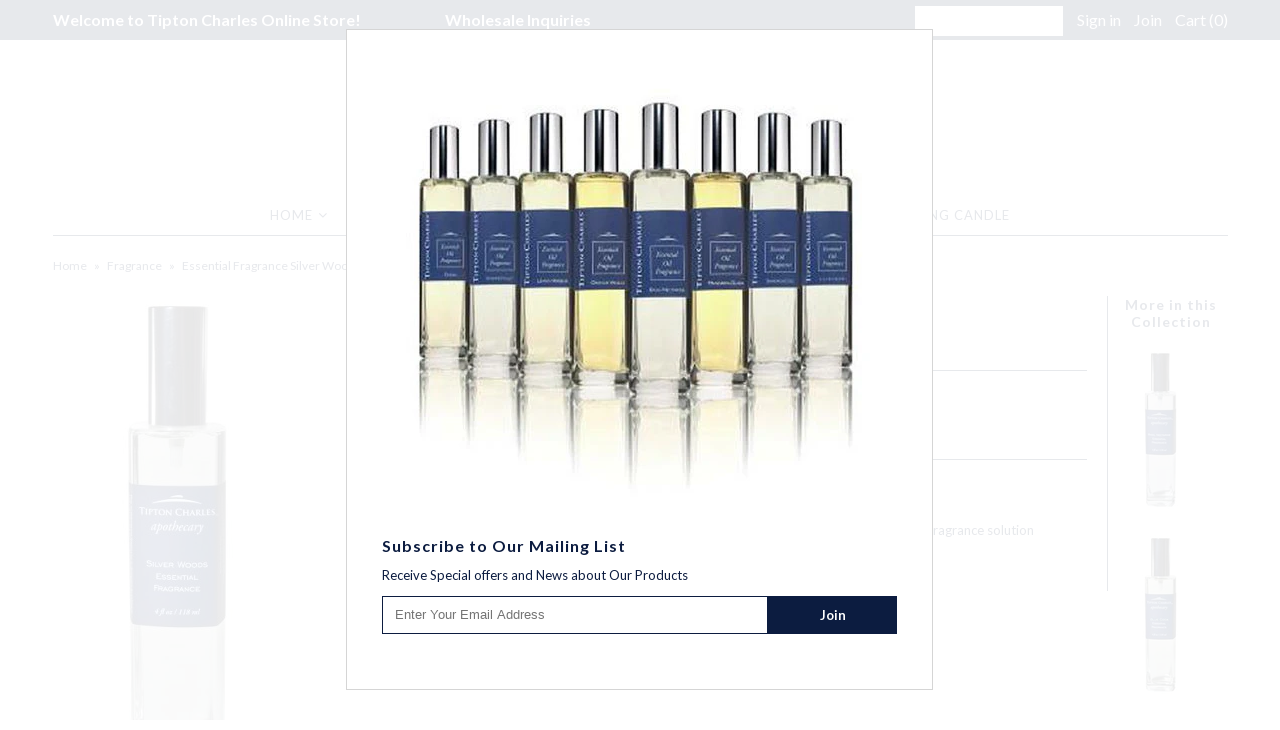

--- FILE ---
content_type: text/html; charset=utf-8
request_url: https://tiptoncharles.com/products/essential-fragrance-silver-woods
body_size: 14751
content:
<!DOCTYPE html>
<!--[if lt IE 7 ]><html class="ie ie6" lang="en"> <![endif]-->
<!--[if IE 7 ]><html class="ie ie7" lang="en"> <![endif]-->
<!--[if IE 8 ]><html class="ie ie8" lang="en"> <![endif]-->
<!--[if (gte IE 9)|!(IE)]><!--><html lang="en"> <!--<![endif]-->
<head>
  <meta charset="utf-8" />
  
    

  
  

  
  
  <link href='//fonts.googleapis.com/css?family=Lato:300,400,700' rel='stylesheet' type='text/css'>
    

  
     

  
     

  
    

  
       

  
    

  
  

  
  

  
      

  
   

  
     

  
   
  <!-- Meta
================================================== -->
  <title>
    Essential Fragrance Silver Woods &ndash; Tipton Charles LLC
  </title>
  
  <meta name="description" content="Scent your world: body, kitchen, bath, linens, pillows. Your total fragrance solution" />
  
  <link rel="canonical" href="https://tiptoncharles.com/products/essential-fragrance-silver-woods" />
  

<meta property="og:type" content="product">
<meta property="og:title" content="Essential Fragrance Silver Woods">
<meta property="og:url" content="https://tiptoncharles.com/products/essential-fragrance-silver-woods">
<meta property="og:description" content="Scent your world: body, kitchen, bath, linens, pillows. Your total fragrance solution">

<meta property="og:image" content="http://tiptoncharles.com/cdn/shop/products/silver-woods-essential-fragrance-4oz_grande.jpg?v=1487908182">
<meta property="og:image:secure_url" content="https://tiptoncharles.com/cdn/shop/products/silver-woods-essential-fragrance-4oz_grande.jpg?v=1487908182">

<meta property="og:price:amount" content="35.00">
<meta property="og:price:currency" content="USD">

<meta property="og:site_name" content="Tipton Charles LLC">



<meta name="twitter:card" content="summary">


<meta name="twitter:site" content="@@tiptoncharles">


<meta name="twitter:title" content="Essential Fragrance Silver Woods">
<meta name="twitter:description" content="Scent your world: body, kitchen, bath, linens, pillows. Your total fragrance solution">
<meta name="twitter:image" content="https://tiptoncharles.com/cdn/shop/products/silver-woods-essential-fragrance-4oz_large.jpg?v=1487908182">
<meta name="twitter:image:width" content="480">
<meta name="twitter:image:height" content="480">

  <!-- CSS
================================================== -->
  <link href="//tiptoncharles.com/cdn/shop/t/3/assets/stylesheet.css?v=81055037928004750681674769752" rel="stylesheet" type="text/css" media="all" />
  <!-- JS
================================================== -->
  <script type="text/javascript" src="//ajax.googleapis.com/ajax/libs/jquery/2.2.4/jquery.min.js"></script>
  <script src="//tiptoncharles.com/cdn/shop/t/3/assets/theme.js?v=64855962825843899931488018510" type="text/javascript"></script>
  <script src="//tiptoncharles.com/cdn/shopifycloud/storefront/assets/themes_support/option_selection-b017cd28.js" type="text/javascript"></script>
  

  <meta name="viewport" content="width=device-width, initial-scale=1, maximum-scale=1">
  <!-- Favicons
================================================== -->
  
  <link rel="shortcut icon" href="//tiptoncharles.com/cdn/shop/files/TC_favco_32x32.jpg?v=1613576207" type="image/png" />
  
  
  <script>window.performance && window.performance.mark && window.performance.mark('shopify.content_for_header.start');</script><meta id="shopify-digital-wallet" name="shopify-digital-wallet" content="/18026929/digital_wallets/dialog">
<meta name="shopify-checkout-api-token" content="ab30a54b20dea2ffaa87f9e203d9339a">
<meta id="in-context-paypal-metadata" data-shop-id="18026929" data-venmo-supported="false" data-environment="production" data-locale="en_US" data-paypal-v4="true" data-currency="USD">
<link rel="alternate" type="application/json+oembed" href="https://tiptoncharles.com/products/essential-fragrance-silver-woods.oembed">
<script async="async" src="/checkouts/internal/preloads.js?locale=en-US"></script>
<link rel="preconnect" href="https://shop.app" crossorigin="anonymous">
<script async="async" src="https://shop.app/checkouts/internal/preloads.js?locale=en-US&shop_id=18026929" crossorigin="anonymous"></script>
<script id="apple-pay-shop-capabilities" type="application/json">{"shopId":18026929,"countryCode":"US","currencyCode":"USD","merchantCapabilities":["supports3DS"],"merchantId":"gid:\/\/shopify\/Shop\/18026929","merchantName":"Tipton Charles LLC","requiredBillingContactFields":["postalAddress","email","phone"],"requiredShippingContactFields":["postalAddress","email","phone"],"shippingType":"shipping","supportedNetworks":["visa","masterCard","amex","discover","elo","jcb"],"total":{"type":"pending","label":"Tipton Charles LLC","amount":"1.00"},"shopifyPaymentsEnabled":true,"supportsSubscriptions":true}</script>
<script id="shopify-features" type="application/json">{"accessToken":"ab30a54b20dea2ffaa87f9e203d9339a","betas":["rich-media-storefront-analytics"],"domain":"tiptoncharles.com","predictiveSearch":true,"shopId":18026929,"locale":"en"}</script>
<script>var Shopify = Shopify || {};
Shopify.shop = "tipton-charles.myshopify.com";
Shopify.locale = "en";
Shopify.currency = {"active":"USD","rate":"1.0"};
Shopify.country = "US";
Shopify.theme = {"name":"Tipton Charles by YB","id":169350730,"schema_name":"Mr Parker","schema_version":"5.1","theme_store_id":567,"role":"main"};
Shopify.theme.handle = "null";
Shopify.theme.style = {"id":null,"handle":null};
Shopify.cdnHost = "tiptoncharles.com/cdn";
Shopify.routes = Shopify.routes || {};
Shopify.routes.root = "/";</script>
<script type="module">!function(o){(o.Shopify=o.Shopify||{}).modules=!0}(window);</script>
<script>!function(o){function n(){var o=[];function n(){o.push(Array.prototype.slice.apply(arguments))}return n.q=o,n}var t=o.Shopify=o.Shopify||{};t.loadFeatures=n(),t.autoloadFeatures=n()}(window);</script>
<script>
  window.ShopifyPay = window.ShopifyPay || {};
  window.ShopifyPay.apiHost = "shop.app\/pay";
  window.ShopifyPay.redirectState = null;
</script>
<script id="shop-js-analytics" type="application/json">{"pageType":"product"}</script>
<script defer="defer" async type="module" src="//tiptoncharles.com/cdn/shopifycloud/shop-js/modules/v2/client.init-shop-cart-sync_BT-GjEfc.en.esm.js"></script>
<script defer="defer" async type="module" src="//tiptoncharles.com/cdn/shopifycloud/shop-js/modules/v2/chunk.common_D58fp_Oc.esm.js"></script>
<script defer="defer" async type="module" src="//tiptoncharles.com/cdn/shopifycloud/shop-js/modules/v2/chunk.modal_xMitdFEc.esm.js"></script>
<script type="module">
  await import("//tiptoncharles.com/cdn/shopifycloud/shop-js/modules/v2/client.init-shop-cart-sync_BT-GjEfc.en.esm.js");
await import("//tiptoncharles.com/cdn/shopifycloud/shop-js/modules/v2/chunk.common_D58fp_Oc.esm.js");
await import("//tiptoncharles.com/cdn/shopifycloud/shop-js/modules/v2/chunk.modal_xMitdFEc.esm.js");

  window.Shopify.SignInWithShop?.initShopCartSync?.({"fedCMEnabled":true,"windoidEnabled":true});

</script>
<script>
  window.Shopify = window.Shopify || {};
  if (!window.Shopify.featureAssets) window.Shopify.featureAssets = {};
  window.Shopify.featureAssets['shop-js'] = {"shop-cart-sync":["modules/v2/client.shop-cart-sync_DZOKe7Ll.en.esm.js","modules/v2/chunk.common_D58fp_Oc.esm.js","modules/v2/chunk.modal_xMitdFEc.esm.js"],"init-fed-cm":["modules/v2/client.init-fed-cm_B6oLuCjv.en.esm.js","modules/v2/chunk.common_D58fp_Oc.esm.js","modules/v2/chunk.modal_xMitdFEc.esm.js"],"shop-cash-offers":["modules/v2/client.shop-cash-offers_D2sdYoxE.en.esm.js","modules/v2/chunk.common_D58fp_Oc.esm.js","modules/v2/chunk.modal_xMitdFEc.esm.js"],"shop-login-button":["modules/v2/client.shop-login-button_QeVjl5Y3.en.esm.js","modules/v2/chunk.common_D58fp_Oc.esm.js","modules/v2/chunk.modal_xMitdFEc.esm.js"],"pay-button":["modules/v2/client.pay-button_DXTOsIq6.en.esm.js","modules/v2/chunk.common_D58fp_Oc.esm.js","modules/v2/chunk.modal_xMitdFEc.esm.js"],"shop-button":["modules/v2/client.shop-button_DQZHx9pm.en.esm.js","modules/v2/chunk.common_D58fp_Oc.esm.js","modules/v2/chunk.modal_xMitdFEc.esm.js"],"avatar":["modules/v2/client.avatar_BTnouDA3.en.esm.js"],"init-windoid":["modules/v2/client.init-windoid_CR1B-cfM.en.esm.js","modules/v2/chunk.common_D58fp_Oc.esm.js","modules/v2/chunk.modal_xMitdFEc.esm.js"],"init-shop-for-new-customer-accounts":["modules/v2/client.init-shop-for-new-customer-accounts_C_vY_xzh.en.esm.js","modules/v2/client.shop-login-button_QeVjl5Y3.en.esm.js","modules/v2/chunk.common_D58fp_Oc.esm.js","modules/v2/chunk.modal_xMitdFEc.esm.js"],"init-shop-email-lookup-coordinator":["modules/v2/client.init-shop-email-lookup-coordinator_BI7n9ZSv.en.esm.js","modules/v2/chunk.common_D58fp_Oc.esm.js","modules/v2/chunk.modal_xMitdFEc.esm.js"],"init-shop-cart-sync":["modules/v2/client.init-shop-cart-sync_BT-GjEfc.en.esm.js","modules/v2/chunk.common_D58fp_Oc.esm.js","modules/v2/chunk.modal_xMitdFEc.esm.js"],"shop-toast-manager":["modules/v2/client.shop-toast-manager_DiYdP3xc.en.esm.js","modules/v2/chunk.common_D58fp_Oc.esm.js","modules/v2/chunk.modal_xMitdFEc.esm.js"],"init-customer-accounts":["modules/v2/client.init-customer-accounts_D9ZNqS-Q.en.esm.js","modules/v2/client.shop-login-button_QeVjl5Y3.en.esm.js","modules/v2/chunk.common_D58fp_Oc.esm.js","modules/v2/chunk.modal_xMitdFEc.esm.js"],"init-customer-accounts-sign-up":["modules/v2/client.init-customer-accounts-sign-up_iGw4briv.en.esm.js","modules/v2/client.shop-login-button_QeVjl5Y3.en.esm.js","modules/v2/chunk.common_D58fp_Oc.esm.js","modules/v2/chunk.modal_xMitdFEc.esm.js"],"shop-follow-button":["modules/v2/client.shop-follow-button_CqMgW2wH.en.esm.js","modules/v2/chunk.common_D58fp_Oc.esm.js","modules/v2/chunk.modal_xMitdFEc.esm.js"],"checkout-modal":["modules/v2/client.checkout-modal_xHeaAweL.en.esm.js","modules/v2/chunk.common_D58fp_Oc.esm.js","modules/v2/chunk.modal_xMitdFEc.esm.js"],"shop-login":["modules/v2/client.shop-login_D91U-Q7h.en.esm.js","modules/v2/chunk.common_D58fp_Oc.esm.js","modules/v2/chunk.modal_xMitdFEc.esm.js"],"lead-capture":["modules/v2/client.lead-capture_BJmE1dJe.en.esm.js","modules/v2/chunk.common_D58fp_Oc.esm.js","modules/v2/chunk.modal_xMitdFEc.esm.js"],"payment-terms":["modules/v2/client.payment-terms_Ci9AEqFq.en.esm.js","modules/v2/chunk.common_D58fp_Oc.esm.js","modules/v2/chunk.modal_xMitdFEc.esm.js"]};
</script>
<script>(function() {
  var isLoaded = false;
  function asyncLoad() {
    if (isLoaded) return;
    isLoaded = true;
    var urls = ["https:\/\/chimpstatic.com\/mcjs-connected\/js\/users\/25ba4dcdb906481c516cd7d0e\/c49f49c17c1d293fcb121e4cb.js?shop=tipton-charles.myshopify.com"];
    for (var i = 0; i < urls.length; i++) {
      var s = document.createElement('script');
      s.type = 'text/javascript';
      s.async = true;
      s.src = urls[i];
      var x = document.getElementsByTagName('script')[0];
      x.parentNode.insertBefore(s, x);
    }
  };
  if(window.attachEvent) {
    window.attachEvent('onload', asyncLoad);
  } else {
    window.addEventListener('load', asyncLoad, false);
  }
})();</script>
<script id="__st">var __st={"a":18026929,"offset":-18000,"reqid":"7b1161b2-5512-472e-977d-36759341fe16-1769108527","pageurl":"tiptoncharles.com\/products\/essential-fragrance-silver-woods","u":"db76eede1cb9","p":"product","rtyp":"product","rid":10172068234};</script>
<script>window.ShopifyPaypalV4VisibilityTracking = true;</script>
<script id="captcha-bootstrap">!function(){'use strict';const t='contact',e='account',n='new_comment',o=[[t,t],['blogs',n],['comments',n],[t,'customer']],c=[[e,'customer_login'],[e,'guest_login'],[e,'recover_customer_password'],[e,'create_customer']],r=t=>t.map((([t,e])=>`form[action*='/${t}']:not([data-nocaptcha='true']) input[name='form_type'][value='${e}']`)).join(','),a=t=>()=>t?[...document.querySelectorAll(t)].map((t=>t.form)):[];function s(){const t=[...o],e=r(t);return a(e)}const i='password',u='form_key',d=['recaptcha-v3-token','g-recaptcha-response','h-captcha-response',i],f=()=>{try{return window.sessionStorage}catch{return}},m='__shopify_v',_=t=>t.elements[u];function p(t,e,n=!1){try{const o=window.sessionStorage,c=JSON.parse(o.getItem(e)),{data:r}=function(t){const{data:e,action:n}=t;return t[m]||n?{data:e,action:n}:{data:t,action:n}}(c);for(const[e,n]of Object.entries(r))t.elements[e]&&(t.elements[e].value=n);n&&o.removeItem(e)}catch(o){console.error('form repopulation failed',{error:o})}}const l='form_type',E='cptcha';function T(t){t.dataset[E]=!0}const w=window,h=w.document,L='Shopify',v='ce_forms',y='captcha';let A=!1;((t,e)=>{const n=(g='f06e6c50-85a8-45c8-87d0-21a2b65856fe',I='https://cdn.shopify.com/shopifycloud/storefront-forms-hcaptcha/ce_storefront_forms_captcha_hcaptcha.v1.5.2.iife.js',D={infoText:'Protected by hCaptcha',privacyText:'Privacy',termsText:'Terms'},(t,e,n)=>{const o=w[L][v],c=o.bindForm;if(c)return c(t,g,e,D).then(n);var r;o.q.push([[t,g,e,D],n]),r=I,A||(h.body.append(Object.assign(h.createElement('script'),{id:'captcha-provider',async:!0,src:r})),A=!0)});var g,I,D;w[L]=w[L]||{},w[L][v]=w[L][v]||{},w[L][v].q=[],w[L][y]=w[L][y]||{},w[L][y].protect=function(t,e){n(t,void 0,e),T(t)},Object.freeze(w[L][y]),function(t,e,n,w,h,L){const[v,y,A,g]=function(t,e,n){const i=e?o:[],u=t?c:[],d=[...i,...u],f=r(d),m=r(i),_=r(d.filter((([t,e])=>n.includes(e))));return[a(f),a(m),a(_),s()]}(w,h,L),I=t=>{const e=t.target;return e instanceof HTMLFormElement?e:e&&e.form},D=t=>v().includes(t);t.addEventListener('submit',(t=>{const e=I(t);if(!e)return;const n=D(e)&&!e.dataset.hcaptchaBound&&!e.dataset.recaptchaBound,o=_(e),c=g().includes(e)&&(!o||!o.value);(n||c)&&t.preventDefault(),c&&!n&&(function(t){try{if(!f())return;!function(t){const e=f();if(!e)return;const n=_(t);if(!n)return;const o=n.value;o&&e.removeItem(o)}(t);const e=Array.from(Array(32),(()=>Math.random().toString(36)[2])).join('');!function(t,e){_(t)||t.append(Object.assign(document.createElement('input'),{type:'hidden',name:u})),t.elements[u].value=e}(t,e),function(t,e){const n=f();if(!n)return;const o=[...t.querySelectorAll(`input[type='${i}']`)].map((({name:t})=>t)),c=[...d,...o],r={};for(const[a,s]of new FormData(t).entries())c.includes(a)||(r[a]=s);n.setItem(e,JSON.stringify({[m]:1,action:t.action,data:r}))}(t,e)}catch(e){console.error('failed to persist form',e)}}(e),e.submit())}));const S=(t,e)=>{t&&!t.dataset[E]&&(n(t,e.some((e=>e===t))),T(t))};for(const o of['focusin','change'])t.addEventListener(o,(t=>{const e=I(t);D(e)&&S(e,y())}));const B=e.get('form_key'),M=e.get(l),P=B&&M;t.addEventListener('DOMContentLoaded',(()=>{const t=y();if(P)for(const e of t)e.elements[l].value===M&&p(e,B);[...new Set([...A(),...v().filter((t=>'true'===t.dataset.shopifyCaptcha))])].forEach((e=>S(e,t)))}))}(h,new URLSearchParams(w.location.search),n,t,e,['guest_login'])})(!0,!0)}();</script>
<script integrity="sha256-4kQ18oKyAcykRKYeNunJcIwy7WH5gtpwJnB7kiuLZ1E=" data-source-attribution="shopify.loadfeatures" defer="defer" src="//tiptoncharles.com/cdn/shopifycloud/storefront/assets/storefront/load_feature-a0a9edcb.js" crossorigin="anonymous"></script>
<script crossorigin="anonymous" defer="defer" src="//tiptoncharles.com/cdn/shopifycloud/storefront/assets/shopify_pay/storefront-65b4c6d7.js?v=20250812"></script>
<script data-source-attribution="shopify.dynamic_checkout.dynamic.init">var Shopify=Shopify||{};Shopify.PaymentButton=Shopify.PaymentButton||{isStorefrontPortableWallets:!0,init:function(){window.Shopify.PaymentButton.init=function(){};var t=document.createElement("script");t.src="https://tiptoncharles.com/cdn/shopifycloud/portable-wallets/latest/portable-wallets.en.js",t.type="module",document.head.appendChild(t)}};
</script>
<script data-source-attribution="shopify.dynamic_checkout.buyer_consent">
  function portableWalletsHideBuyerConsent(e){var t=document.getElementById("shopify-buyer-consent"),n=document.getElementById("shopify-subscription-policy-button");t&&n&&(t.classList.add("hidden"),t.setAttribute("aria-hidden","true"),n.removeEventListener("click",e))}function portableWalletsShowBuyerConsent(e){var t=document.getElementById("shopify-buyer-consent"),n=document.getElementById("shopify-subscription-policy-button");t&&n&&(t.classList.remove("hidden"),t.removeAttribute("aria-hidden"),n.addEventListener("click",e))}window.Shopify?.PaymentButton&&(window.Shopify.PaymentButton.hideBuyerConsent=portableWalletsHideBuyerConsent,window.Shopify.PaymentButton.showBuyerConsent=portableWalletsShowBuyerConsent);
</script>
<script data-source-attribution="shopify.dynamic_checkout.cart.bootstrap">document.addEventListener("DOMContentLoaded",(function(){function t(){return document.querySelector("shopify-accelerated-checkout-cart, shopify-accelerated-checkout")}if(t())Shopify.PaymentButton.init();else{new MutationObserver((function(e,n){t()&&(Shopify.PaymentButton.init(),n.disconnect())})).observe(document.body,{childList:!0,subtree:!0})}}));
</script>
<link id="shopify-accelerated-checkout-styles" rel="stylesheet" media="screen" href="https://tiptoncharles.com/cdn/shopifycloud/portable-wallets/latest/accelerated-checkout-backwards-compat.css" crossorigin="anonymous">
<style id="shopify-accelerated-checkout-cart">
        #shopify-buyer-consent {
  margin-top: 1em;
  display: inline-block;
  width: 100%;
}

#shopify-buyer-consent.hidden {
  display: none;
}

#shopify-subscription-policy-button {
  background: none;
  border: none;
  padding: 0;
  text-decoration: underline;
  font-size: inherit;
  cursor: pointer;
}

#shopify-subscription-policy-button::before {
  box-shadow: none;
}

      </style>

<script>window.performance && window.performance.mark && window.performance.mark('shopify.content_for_header.end');</script>
  
  <script type="text/javascript">
    $(window).load(function() {  
      $('.collection-image').matchHeight();
    });
  </script>
  
<link href="https://monorail-edge.shopifysvc.com" rel="dns-prefetch">
<script>(function(){if ("sendBeacon" in navigator && "performance" in window) {try {var session_token_from_headers = performance.getEntriesByType('navigation')[0].serverTiming.find(x => x.name == '_s').description;} catch {var session_token_from_headers = undefined;}var session_cookie_matches = document.cookie.match(/_shopify_s=([^;]*)/);var session_token_from_cookie = session_cookie_matches && session_cookie_matches.length === 2 ? session_cookie_matches[1] : "";var session_token = session_token_from_headers || session_token_from_cookie || "";function handle_abandonment_event(e) {var entries = performance.getEntries().filter(function(entry) {return /monorail-edge.shopifysvc.com/.test(entry.name);});if (!window.abandonment_tracked && entries.length === 0) {window.abandonment_tracked = true;var currentMs = Date.now();var navigation_start = performance.timing.navigationStart;var payload = {shop_id: 18026929,url: window.location.href,navigation_start,duration: currentMs - navigation_start,session_token,page_type: "product"};window.navigator.sendBeacon("https://monorail-edge.shopifysvc.com/v1/produce", JSON.stringify({schema_id: "online_store_buyer_site_abandonment/1.1",payload: payload,metadata: {event_created_at_ms: currentMs,event_sent_at_ms: currentMs}}));}}window.addEventListener('pagehide', handle_abandonment_event);}}());</script>
<script id="web-pixels-manager-setup">(function e(e,d,r,n,o){if(void 0===o&&(o={}),!Boolean(null===(a=null===(i=window.Shopify)||void 0===i?void 0:i.analytics)||void 0===a?void 0:a.replayQueue)){var i,a;window.Shopify=window.Shopify||{};var t=window.Shopify;t.analytics=t.analytics||{};var s=t.analytics;s.replayQueue=[],s.publish=function(e,d,r){return s.replayQueue.push([e,d,r]),!0};try{self.performance.mark("wpm:start")}catch(e){}var l=function(){var e={modern:/Edge?\/(1{2}[4-9]|1[2-9]\d|[2-9]\d{2}|\d{4,})\.\d+(\.\d+|)|Firefox\/(1{2}[4-9]|1[2-9]\d|[2-9]\d{2}|\d{4,})\.\d+(\.\d+|)|Chrom(ium|e)\/(9{2}|\d{3,})\.\d+(\.\d+|)|(Maci|X1{2}).+ Version\/(15\.\d+|(1[6-9]|[2-9]\d|\d{3,})\.\d+)([,.]\d+|)( \(\w+\)|)( Mobile\/\w+|) Safari\/|Chrome.+OPR\/(9{2}|\d{3,})\.\d+\.\d+|(CPU[ +]OS|iPhone[ +]OS|CPU[ +]iPhone|CPU IPhone OS|CPU iPad OS)[ +]+(15[._]\d+|(1[6-9]|[2-9]\d|\d{3,})[._]\d+)([._]\d+|)|Android:?[ /-](13[3-9]|1[4-9]\d|[2-9]\d{2}|\d{4,})(\.\d+|)(\.\d+|)|Android.+Firefox\/(13[5-9]|1[4-9]\d|[2-9]\d{2}|\d{4,})\.\d+(\.\d+|)|Android.+Chrom(ium|e)\/(13[3-9]|1[4-9]\d|[2-9]\d{2}|\d{4,})\.\d+(\.\d+|)|SamsungBrowser\/([2-9]\d|\d{3,})\.\d+/,legacy:/Edge?\/(1[6-9]|[2-9]\d|\d{3,})\.\d+(\.\d+|)|Firefox\/(5[4-9]|[6-9]\d|\d{3,})\.\d+(\.\d+|)|Chrom(ium|e)\/(5[1-9]|[6-9]\d|\d{3,})\.\d+(\.\d+|)([\d.]+$|.*Safari\/(?![\d.]+ Edge\/[\d.]+$))|(Maci|X1{2}).+ Version\/(10\.\d+|(1[1-9]|[2-9]\d|\d{3,})\.\d+)([,.]\d+|)( \(\w+\)|)( Mobile\/\w+|) Safari\/|Chrome.+OPR\/(3[89]|[4-9]\d|\d{3,})\.\d+\.\d+|(CPU[ +]OS|iPhone[ +]OS|CPU[ +]iPhone|CPU IPhone OS|CPU iPad OS)[ +]+(10[._]\d+|(1[1-9]|[2-9]\d|\d{3,})[._]\d+)([._]\d+|)|Android:?[ /-](13[3-9]|1[4-9]\d|[2-9]\d{2}|\d{4,})(\.\d+|)(\.\d+|)|Mobile Safari.+OPR\/([89]\d|\d{3,})\.\d+\.\d+|Android.+Firefox\/(13[5-9]|1[4-9]\d|[2-9]\d{2}|\d{4,})\.\d+(\.\d+|)|Android.+Chrom(ium|e)\/(13[3-9]|1[4-9]\d|[2-9]\d{2}|\d{4,})\.\d+(\.\d+|)|Android.+(UC? ?Browser|UCWEB|U3)[ /]?(15\.([5-9]|\d{2,})|(1[6-9]|[2-9]\d|\d{3,})\.\d+)\.\d+|SamsungBrowser\/(5\.\d+|([6-9]|\d{2,})\.\d+)|Android.+MQ{2}Browser\/(14(\.(9|\d{2,})|)|(1[5-9]|[2-9]\d|\d{3,})(\.\d+|))(\.\d+|)|K[Aa][Ii]OS\/(3\.\d+|([4-9]|\d{2,})\.\d+)(\.\d+|)/},d=e.modern,r=e.legacy,n=navigator.userAgent;return n.match(d)?"modern":n.match(r)?"legacy":"unknown"}(),u="modern"===l?"modern":"legacy",c=(null!=n?n:{modern:"",legacy:""})[u],f=function(e){return[e.baseUrl,"/wpm","/b",e.hashVersion,"modern"===e.buildTarget?"m":"l",".js"].join("")}({baseUrl:d,hashVersion:r,buildTarget:u}),m=function(e){var d=e.version,r=e.bundleTarget,n=e.surface,o=e.pageUrl,i=e.monorailEndpoint;return{emit:function(e){var a=e.status,t=e.errorMsg,s=(new Date).getTime(),l=JSON.stringify({metadata:{event_sent_at_ms:s},events:[{schema_id:"web_pixels_manager_load/3.1",payload:{version:d,bundle_target:r,page_url:o,status:a,surface:n,error_msg:t},metadata:{event_created_at_ms:s}}]});if(!i)return console&&console.warn&&console.warn("[Web Pixels Manager] No Monorail endpoint provided, skipping logging."),!1;try{return self.navigator.sendBeacon.bind(self.navigator)(i,l)}catch(e){}var u=new XMLHttpRequest;try{return u.open("POST",i,!0),u.setRequestHeader("Content-Type","text/plain"),u.send(l),!0}catch(e){return console&&console.warn&&console.warn("[Web Pixels Manager] Got an unhandled error while logging to Monorail."),!1}}}}({version:r,bundleTarget:l,surface:e.surface,pageUrl:self.location.href,monorailEndpoint:e.monorailEndpoint});try{o.browserTarget=l,function(e){var d=e.src,r=e.async,n=void 0===r||r,o=e.onload,i=e.onerror,a=e.sri,t=e.scriptDataAttributes,s=void 0===t?{}:t,l=document.createElement("script"),u=document.querySelector("head"),c=document.querySelector("body");if(l.async=n,l.src=d,a&&(l.integrity=a,l.crossOrigin="anonymous"),s)for(var f in s)if(Object.prototype.hasOwnProperty.call(s,f))try{l.dataset[f]=s[f]}catch(e){}if(o&&l.addEventListener("load",o),i&&l.addEventListener("error",i),u)u.appendChild(l);else{if(!c)throw new Error("Did not find a head or body element to append the script");c.appendChild(l)}}({src:f,async:!0,onload:function(){if(!function(){var e,d;return Boolean(null===(d=null===(e=window.Shopify)||void 0===e?void 0:e.analytics)||void 0===d?void 0:d.initialized)}()){var d=window.webPixelsManager.init(e)||void 0;if(d){var r=window.Shopify.analytics;r.replayQueue.forEach((function(e){var r=e[0],n=e[1],o=e[2];d.publishCustomEvent(r,n,o)})),r.replayQueue=[],r.publish=d.publishCustomEvent,r.visitor=d.visitor,r.initialized=!0}}},onerror:function(){return m.emit({status:"failed",errorMsg:"".concat(f," has failed to load")})},sri:function(e){var d=/^sha384-[A-Za-z0-9+/=]+$/;return"string"==typeof e&&d.test(e)}(c)?c:"",scriptDataAttributes:o}),m.emit({status:"loading"})}catch(e){m.emit({status:"failed",errorMsg:(null==e?void 0:e.message)||"Unknown error"})}}})({shopId: 18026929,storefrontBaseUrl: "https://tiptoncharles.com",extensionsBaseUrl: "https://extensions.shopifycdn.com/cdn/shopifycloud/web-pixels-manager",monorailEndpoint: "https://monorail-edge.shopifysvc.com/unstable/produce_batch",surface: "storefront-renderer",enabledBetaFlags: ["2dca8a86"],webPixelsConfigList: [{"id":"56983641","eventPayloadVersion":"v1","runtimeContext":"LAX","scriptVersion":"1","type":"CUSTOM","privacyPurposes":["MARKETING"],"name":"Meta pixel (migrated)"},{"id":"shopify-app-pixel","configuration":"{}","eventPayloadVersion":"v1","runtimeContext":"STRICT","scriptVersion":"0450","apiClientId":"shopify-pixel","type":"APP","privacyPurposes":["ANALYTICS","MARKETING"]},{"id":"shopify-custom-pixel","eventPayloadVersion":"v1","runtimeContext":"LAX","scriptVersion":"0450","apiClientId":"shopify-pixel","type":"CUSTOM","privacyPurposes":["ANALYTICS","MARKETING"]}],isMerchantRequest: false,initData: {"shop":{"name":"Tipton Charles LLC","paymentSettings":{"currencyCode":"USD"},"myshopifyDomain":"tipton-charles.myshopify.com","countryCode":"US","storefrontUrl":"https:\/\/tiptoncharles.com"},"customer":null,"cart":null,"checkout":null,"productVariants":[{"price":{"amount":35.0,"currencyCode":"USD"},"product":{"title":"Essential Fragrance Silver Woods","vendor":"Tipton Charles","id":"10172068234","untranslatedTitle":"Essential Fragrance Silver Woods","url":"\/products\/essential-fragrance-silver-woods","type":"Fragrance"},"id":"38290400650","image":{"src":"\/\/tiptoncharles.com\/cdn\/shop\/products\/silver-woods-essential-fragrance-4oz.jpg?v=1487908182"},"sku":"5001SW","title":"Default Title","untranslatedTitle":"Default Title"}],"purchasingCompany":null},},"https://tiptoncharles.com/cdn","fcfee988w5aeb613cpc8e4bc33m6693e112",{"modern":"","legacy":""},{"shopId":"18026929","storefrontBaseUrl":"https:\/\/tiptoncharles.com","extensionBaseUrl":"https:\/\/extensions.shopifycdn.com\/cdn\/shopifycloud\/web-pixels-manager","surface":"storefront-renderer","enabledBetaFlags":"[\"2dca8a86\"]","isMerchantRequest":"false","hashVersion":"fcfee988w5aeb613cpc8e4bc33m6693e112","publish":"custom","events":"[[\"page_viewed\",{}],[\"product_viewed\",{\"productVariant\":{\"price\":{\"amount\":35.0,\"currencyCode\":\"USD\"},\"product\":{\"title\":\"Essential Fragrance Silver Woods\",\"vendor\":\"Tipton Charles\",\"id\":\"10172068234\",\"untranslatedTitle\":\"Essential Fragrance Silver Woods\",\"url\":\"\/products\/essential-fragrance-silver-woods\",\"type\":\"Fragrance\"},\"id\":\"38290400650\",\"image\":{\"src\":\"\/\/tiptoncharles.com\/cdn\/shop\/products\/silver-woods-essential-fragrance-4oz.jpg?v=1487908182\"},\"sku\":\"5001SW\",\"title\":\"Default Title\",\"untranslatedTitle\":\"Default Title\"}}]]"});</script><script>
  window.ShopifyAnalytics = window.ShopifyAnalytics || {};
  window.ShopifyAnalytics.meta = window.ShopifyAnalytics.meta || {};
  window.ShopifyAnalytics.meta.currency = 'USD';
  var meta = {"product":{"id":10172068234,"gid":"gid:\/\/shopify\/Product\/10172068234","vendor":"Tipton Charles","type":"Fragrance","handle":"essential-fragrance-silver-woods","variants":[{"id":38290400650,"price":3500,"name":"Essential Fragrance Silver Woods","public_title":null,"sku":"5001SW"}],"remote":false},"page":{"pageType":"product","resourceType":"product","resourceId":10172068234,"requestId":"7b1161b2-5512-472e-977d-36759341fe16-1769108527"}};
  for (var attr in meta) {
    window.ShopifyAnalytics.meta[attr] = meta[attr];
  }
</script>
<script class="analytics">
  (function () {
    var customDocumentWrite = function(content) {
      var jquery = null;

      if (window.jQuery) {
        jquery = window.jQuery;
      } else if (window.Checkout && window.Checkout.$) {
        jquery = window.Checkout.$;
      }

      if (jquery) {
        jquery('body').append(content);
      }
    };

    var hasLoggedConversion = function(token) {
      if (token) {
        return document.cookie.indexOf('loggedConversion=' + token) !== -1;
      }
      return false;
    }

    var setCookieIfConversion = function(token) {
      if (token) {
        var twoMonthsFromNow = new Date(Date.now());
        twoMonthsFromNow.setMonth(twoMonthsFromNow.getMonth() + 2);

        document.cookie = 'loggedConversion=' + token + '; expires=' + twoMonthsFromNow;
      }
    }

    var trekkie = window.ShopifyAnalytics.lib = window.trekkie = window.trekkie || [];
    if (trekkie.integrations) {
      return;
    }
    trekkie.methods = [
      'identify',
      'page',
      'ready',
      'track',
      'trackForm',
      'trackLink'
    ];
    trekkie.factory = function(method) {
      return function() {
        var args = Array.prototype.slice.call(arguments);
        args.unshift(method);
        trekkie.push(args);
        return trekkie;
      };
    };
    for (var i = 0; i < trekkie.methods.length; i++) {
      var key = trekkie.methods[i];
      trekkie[key] = trekkie.factory(key);
    }
    trekkie.load = function(config) {
      trekkie.config = config || {};
      trekkie.config.initialDocumentCookie = document.cookie;
      var first = document.getElementsByTagName('script')[0];
      var script = document.createElement('script');
      script.type = 'text/javascript';
      script.onerror = function(e) {
        var scriptFallback = document.createElement('script');
        scriptFallback.type = 'text/javascript';
        scriptFallback.onerror = function(error) {
                var Monorail = {
      produce: function produce(monorailDomain, schemaId, payload) {
        var currentMs = new Date().getTime();
        var event = {
          schema_id: schemaId,
          payload: payload,
          metadata: {
            event_created_at_ms: currentMs,
            event_sent_at_ms: currentMs
          }
        };
        return Monorail.sendRequest("https://" + monorailDomain + "/v1/produce", JSON.stringify(event));
      },
      sendRequest: function sendRequest(endpointUrl, payload) {
        // Try the sendBeacon API
        if (window && window.navigator && typeof window.navigator.sendBeacon === 'function' && typeof window.Blob === 'function' && !Monorail.isIos12()) {
          var blobData = new window.Blob([payload], {
            type: 'text/plain'
          });

          if (window.navigator.sendBeacon(endpointUrl, blobData)) {
            return true;
          } // sendBeacon was not successful

        } // XHR beacon

        var xhr = new XMLHttpRequest();

        try {
          xhr.open('POST', endpointUrl);
          xhr.setRequestHeader('Content-Type', 'text/plain');
          xhr.send(payload);
        } catch (e) {
          console.log(e);
        }

        return false;
      },
      isIos12: function isIos12() {
        return window.navigator.userAgent.lastIndexOf('iPhone; CPU iPhone OS 12_') !== -1 || window.navigator.userAgent.lastIndexOf('iPad; CPU OS 12_') !== -1;
      }
    };
    Monorail.produce('monorail-edge.shopifysvc.com',
      'trekkie_storefront_load_errors/1.1',
      {shop_id: 18026929,
      theme_id: 169350730,
      app_name: "storefront",
      context_url: window.location.href,
      source_url: "//tiptoncharles.com/cdn/s/trekkie.storefront.46a754ac07d08c656eb845cfbf513dd9a18d4ced.min.js"});

        };
        scriptFallback.async = true;
        scriptFallback.src = '//tiptoncharles.com/cdn/s/trekkie.storefront.46a754ac07d08c656eb845cfbf513dd9a18d4ced.min.js';
        first.parentNode.insertBefore(scriptFallback, first);
      };
      script.async = true;
      script.src = '//tiptoncharles.com/cdn/s/trekkie.storefront.46a754ac07d08c656eb845cfbf513dd9a18d4ced.min.js';
      first.parentNode.insertBefore(script, first);
    };
    trekkie.load(
      {"Trekkie":{"appName":"storefront","development":false,"defaultAttributes":{"shopId":18026929,"isMerchantRequest":null,"themeId":169350730,"themeCityHash":"11334493703948098562","contentLanguage":"en","currency":"USD","eventMetadataId":"2b85d989-6355-49fd-949e-e1bdfd2edec6"},"isServerSideCookieWritingEnabled":true,"monorailRegion":"shop_domain","enabledBetaFlags":["65f19447"]},"Session Attribution":{},"S2S":{"facebookCapiEnabled":false,"source":"trekkie-storefront-renderer","apiClientId":580111}}
    );

    var loaded = false;
    trekkie.ready(function() {
      if (loaded) return;
      loaded = true;

      window.ShopifyAnalytics.lib = window.trekkie;

      var originalDocumentWrite = document.write;
      document.write = customDocumentWrite;
      try { window.ShopifyAnalytics.merchantGoogleAnalytics.call(this); } catch(error) {};
      document.write = originalDocumentWrite;

      window.ShopifyAnalytics.lib.page(null,{"pageType":"product","resourceType":"product","resourceId":10172068234,"requestId":"7b1161b2-5512-472e-977d-36759341fe16-1769108527","shopifyEmitted":true});

      var match = window.location.pathname.match(/checkouts\/(.+)\/(thank_you|post_purchase)/)
      var token = match? match[1]: undefined;
      if (!hasLoggedConversion(token)) {
        setCookieIfConversion(token);
        window.ShopifyAnalytics.lib.track("Viewed Product",{"currency":"USD","variantId":38290400650,"productId":10172068234,"productGid":"gid:\/\/shopify\/Product\/10172068234","name":"Essential Fragrance Silver Woods","price":"35.00","sku":"5001SW","brand":"Tipton Charles","variant":null,"category":"Fragrance","nonInteraction":true,"remote":false},undefined,undefined,{"shopifyEmitted":true});
      window.ShopifyAnalytics.lib.track("monorail:\/\/trekkie_storefront_viewed_product\/1.1",{"currency":"USD","variantId":38290400650,"productId":10172068234,"productGid":"gid:\/\/shopify\/Product\/10172068234","name":"Essential Fragrance Silver Woods","price":"35.00","sku":"5001SW","brand":"Tipton Charles","variant":null,"category":"Fragrance","nonInteraction":true,"remote":false,"referer":"https:\/\/tiptoncharles.com\/products\/essential-fragrance-silver-woods"});
      }
    });


        var eventsListenerScript = document.createElement('script');
        eventsListenerScript.async = true;
        eventsListenerScript.src = "//tiptoncharles.com/cdn/shopifycloud/storefront/assets/shop_events_listener-3da45d37.js";
        document.getElementsByTagName('head')[0].appendChild(eventsListenerScript);

})();</script>
<script
  defer
  src="https://tiptoncharles.com/cdn/shopifycloud/perf-kit/shopify-perf-kit-3.0.4.min.js"
  data-application="storefront-renderer"
  data-shop-id="18026929"
  data-render-region="gcp-us-central1"
  data-page-type="product"
  data-theme-instance-id="169350730"
  data-theme-name="Mr Parker"
  data-theme-version="5.1"
  data-monorail-region="shop_domain"
  data-resource-timing-sampling-rate="10"
  data-shs="true"
  data-shs-beacon="true"
  data-shs-export-with-fetch="true"
  data-shs-logs-sample-rate="1"
  data-shs-beacon-endpoint="https://tiptoncharles.com/api/collect"
></script>
</head>

<body class="gridlock shifter product">
    <div id="shopify-section-mobile-navigation" class="shopify-section"><nav class="shifter-navigation" data-section-id="mobile-navigation" data-section-type="mobile-navigation">
  <div class="search">
    <form action="/search" method="get">
      <input type="text" name="q" id="q" placeholder="Search" />
    </form>           
  </div>
   
  <ul id="accordion">    
    
    
    
    <li class="accordion-toggle">Home</li>
    <div class="accordion-content">
      <ul class="sub">
        
        
        
        <li><a href="/pages/tipton-charles-signature-scents">Tipton Charles Signature Scents</a></li>
        
        
        
        
        <li><a href="/collections/all">Shop All Products</a></li>
        
        
        
        
        <li><a href="/pages/editor-reviews">Editors Review</a></li>
        
        
        
        
        <li><a href="/pages/retailers">Wholesale Inquiries</a></li>
        
        
        
        
        <li><a href="/pages/contact-us">Contact Us</a></li>
        
        
      </ul>
    </div>
    
    
    
    
    <li><a href="/collections/for-her-him" title="">For Her/Him</a></li>
    
    
    
    
    <li><a href="/collections/collection" title="">Fragrance</a></li>
    
    
    
    
    <li class="accordion-toggle">Bath, Body & Hair</li>
    <div class="accordion-content">
      <ul class="sub">
        
        
        
        <li><a href="/collections/bath-body-hair/Lotion">Hand & Body Lotion</a></li>
        
        
        
        
        <li><a href="/collections/bath-body-hair/Wash">Hand Wash</a></li>
        
        
        
        
        <li><a href="/collections/bath-body-hair/Gel">Shower Gel</a></li>
        
        
        
        
        <li><a href="/collections/bath-body-hair/Soap">Bath Soap & Mud Bar</a></li>
        
        
        
        
        <li><a href="/collections/bath-body-hair/Bath-&-Massage-Oil">Bath & Massage Oil</a></li>
        
        
        
        
        <li><a href="/collections/bath-body-hair/Shampoo">Shampoo</a></li>
        
        
        
        
        <li><a href="/collections/bath-body-hair/Conditioner">Conditioner</a></li>
        
        
        
        
        <li><a href="/collections/bath-body-hair/Salt-28">Dead Sea Bath Salts 28oz</a></li>
        
        
        
        
        <li><a href="/collections/bath-body-hair/Salt">Dead Sea Bath Salts 8oz</a></li>
        
        
        
        
        <li><a href="/collections/professional-hair-care">Professional Hair Care</a></li>
        
        
      </ul>
    </div>
    
    
    
    
    <li><a href="/collections/skin-care" title="">Skin Care</a></li>
    
    
    
    
    <li><a href="/collections/evening-candle" title="">Evening Candle</a></li>
    
      
  </ul>     
</nav> 




</div>
  <div class="shifter-page">    
    <div id="shopify-section-header" class="shopify-section"><header>
  <div class="row">
    <div id="message" class="desktop-6 mobile-3">
      <p><a href="/pages/tipton-charles-signature-scents-1" title="Tipton Charles Signature Scents"><strong>Welcome to Tipton Charles Online Store!&nbsp;</strong></a> &nbsp; &nbsp; &nbsp; &nbsp; &nbsp; &nbsp; &nbsp; &nbsp; &nbsp; &nbsp; &nbsp;&nbsp;<strong><a href="/pages/retailers" title="Retailers">&nbsp; &nbsp;</a></strong><a href="/pages/retailers" title="Wholesale Inquiries">&nbsp;</a><strong><a href="/pages/retailers" title="Wholesale Inquiries">W</a><a href="/pages/retailers" title="Wholesale Inquiries">holesale Inquiries</a></strong></p>
    </div>
    <ul id="cart" class="desktop-6 mobile-3">
      <li class="mobile-trigger"><span class="shifter-handle"><i class="fa fa-bars"></i></span></li>
      <li class="searchbox">
        <form action="/search" method="get">
          <input type="text" name="q" id="q" placeholder="Search" />
        </form>
      </li>
      
      
      <li><a href="/account/login" id="customer_login_link">Sign in</a></li>
      <li><a href="/account/register" id="customer_register_link">Join</a></li>
      
      
      
      <li class="cart-count">
        <a href="/cart">Cart (0)</a>
      </li>
    </ul> 
  </div>
</header>
<div class="clear"></div>
<div class="row">
  <div id="navigation">
    <div id="logo" class="desktop-12 tablet-6 mobile-3  logo-center">
      
<a href="/">
        <img src="//tiptoncharles.com/cdn/shop/files/TC_WL_copy_aead9093-7786-486d-b3c8-213cdf4fd6e1_600x.jpg?v=1613576251" alt="Tipton Charles LLC" itemprop="logo">        
      </a>
      
    </div>
    
         
    
    <nav class="desktop-12 tablet-6 mobile-3 nav-center">
      <ul id="nav">
        
        
        
        <li class="dropdown"><a href="/" class="dlink">Home</a>
          <ul>
            
            <li><a href="/pages/tipton-charles-signature-scents">Tipton Charles Signature Scents</a></li>
            
            <li><a href="/collections/all">Shop All Products</a></li>
            
            <li><a href="/pages/editor-reviews">Editors Review</a></li>
            
            <li><a href="/pages/retailers">Wholesale Inquiries</a></li>
            
            <li><a href="/pages/contact-us">Contact Us</a></li>
            
          </ul>
        </li>
        
        
        
        
        <li><a href="/collections/for-her-him" title="">For Her/Him</a></li>
        
        
        
        
        <li><a href="/collections/collection" title="">Fragrance</a></li>
        
        
        
        
        <li class="dropdown"><a href="/collections/bath-body-hair" class="dlink">Bath, Body & Hair</a>
          <ul>
            
            <li><a href="/collections/bath-body-hair/Lotion">Hand & Body Lotion</a></li>
            
            <li><a href="/collections/bath-body-hair/Wash">Hand Wash</a></li>
            
            <li><a href="/collections/bath-body-hair/Gel">Shower Gel</a></li>
            
            <li><a href="/collections/bath-body-hair/Soap">Bath Soap & Mud Bar</a></li>
            
            <li><a href="/collections/bath-body-hair/Bath-&-Massage-Oil">Bath & Massage Oil</a></li>
            
            <li><a href="/collections/bath-body-hair/Shampoo">Shampoo</a></li>
            
            <li><a href="/collections/bath-body-hair/Conditioner">Conditioner</a></li>
            
            <li><a href="/collections/bath-body-hair/Salt-28">Dead Sea Bath Salts 28oz</a></li>
            
            <li><a href="/collections/bath-body-hair/Salt">Dead Sea Bath Salts 8oz</a></li>
            
            <li><a href="/collections/professional-hair-care">Professional Hair Care</a></li>
            
          </ul>
        </li>
        
        
        
        
        <li><a href="/collections/skin-care" title="">Skin Care</a></li>
        
        
        
        
        <li><a href="/collections/evening-candle" title="">Evening Candle</a></li>
        
        
      </ul>
    </nav>
  </div>
</div>
<style>
  
  #logo img { max-width: 250px; }
  
  
  #logo a { 
    font-size: 20px; 
    text-transform: none; 
    font-weight: 700; 
  }  
  
  .searchbox form #q {
    font-size: 16px;
    font-family: ;    
  }
  header, #message p { 
    font-weight: 400;
    font-size: 16px;
  }

  select#currencies {
    font-weight: 400;
    font-size: 16px;
  }

</style>


</div>
    <div id="content" class="row">
      <div class="desktop-12 mobile-3" id="nav-border"></div>
      
      
<div id="breadcrumb" class="desktop-12">
  <a href="/" class="homepage-link" title="Back to the frontpage">Home</a>
  
  
  <span class="separator">&raquo;</span> 
  <a href="/collections/types?q=Fragrance" title="Fragrance">Fragrance</a>
  
  <span class="separator">&raquo;</span>
  <span class="page-title">Essential Fragrance Silver Woods</span>
  
</div>
	
      
      <div id="shopify-section-product-template" class="shopify-section"><div itemscope itemtype="http://schema.org/Product" id="product-10172068234" class="product-page" data-section-id="product-template" data-section-type="product-page">

  <meta itemprop="url" content="https://tiptoncharles.com/products/essential-fragrance-silver-woods">
  <meta itemprop="image" content="//tiptoncharles.com/cdn/shop/products/silver-woods-essential-fragrance-4oz_grande.jpg?v=1487908182">

  <div id="product-photos" class="desktop-5 mobile-3">
    
    <div id="product-main-image" class="desktop-12 main-product-image">
      <img id="10172068234" data-image-id="" src="//tiptoncharles.com/cdn/shop/products/silver-woods-essential-fragrance-4oz.jpg?v=1487908182" alt='' title="Essential Fragrance Silver Woods"/>
    </div>

    
  </div>

  <div id="product-right" class="desktop-7 tablet-half mobile-3">
    <div id="product-description" class="desktop-10 tablet-6 mobile-3">
      
      <h1 itemprop="name">Essential Fragrance Silver Woods</h1>
      <div itemprop="offers" itemscope itemtype="http://schema.org/Offer">
        <p id="product-price">
          
          
          <span class="product-price" itemprop="price">$35.00</span>
          
          
        </p>  

        <meta itemprop="priceCurrency" content="USD">
        <link itemprop="availability" href="http://schema.org/InStock">

        <form action="/cart/add" method="post" data-money-format="${{amount}}" data-product-id="10172068234" enctype="multipart/form-data" class="product_form" id="AddToCartForm" data-product="{"id":10172068234,"title":"Essential Fragrance Silver Woods","handle":"essential-fragrance-silver-woods","description":"Scent your world: body, kitchen, bath, linens, pillows. Your total fragrance solution","published_at":"2017-02-23T22:27:00-05:00","created_at":"2017-02-23T22:49:24-05:00","vendor":"Tipton Charles","type":"Fragrance","tags":["Silver Woods"],"price":3500,"price_min":3500,"price_max":3500,"available":true,"price_varies":false,"compare_at_price":null,"compare_at_price_min":0,"compare_at_price_max":0,"compare_at_price_varies":false,"variants":[{"id":38290400650,"title":"Default Title","option1":"Default Title","option2":null,"option3":null,"sku":"5001SW","requires_shipping":true,"taxable":true,"featured_image":null,"available":true,"name":"Essential Fragrance Silver Woods","public_title":null,"options":["Default Title"],"price":3500,"weight":113,"compare_at_price":null,"inventory_quantity":60,"inventory_management":"shopify","inventory_policy":"deny","barcode":"","requires_selling_plan":false,"selling_plan_allocations":[]}],"images":["\/\/tiptoncharles.com\/cdn\/shop\/products\/silver-woods-essential-fragrance-4oz.jpg?v=1487908182"],"featured_image":"\/\/tiptoncharles.com\/cdn\/shop\/products\/silver-woods-essential-fragrance-4oz.jpg?v=1487908182","options":["Title"],"media":[{"alt":null,"id":289429684313,"position":1,"preview_image":{"aspect_ratio":0.48,"height":500,"width":240,"src":"\/\/tiptoncharles.com\/cdn\/shop\/products\/silver-woods-essential-fragrance-4oz.jpg?v=1487908182"},"aspect_ratio":0.48,"height":500,"media_type":"image","src":"\/\/tiptoncharles.com\/cdn\/shop\/products\/silver-woods-essential-fragrance-4oz.jpg?v=1487908182","width":240}],"requires_selling_plan":false,"selling_plan_groups":[],"content":"Scent your world: body, kitchen, bath, linens, pillows. Your total fragrance solution"}">
  
  <div class="what-is-it">
    
  </div>
  <div class="product-variants"></div><!-- product variants -->  
  <input  type="hidden" id="" name="id" data-sku="" value="38290400650" />    
  

  
  <div class="product-add">
    
    <input type="submit" name="button" class="add clearfix" value="Add to Cart" />
  </div>
  
</form>    




        <ul id="popups">
          
          
          
          <li class="last"><a href="#pop-four" class="fancybox">Ask us a question</a></li>
        </ul>
        <div id="pop-one" style="display: none"></div>
        <div id="pop-two" style="display: none"></div>
        <div id="pop-three" style="display: none"></div>
        <div id="pop-four" style="display: none"><form method="post" action="/contact#contact_form" id="contact_form" accept-charset="UTF-8" class="contact-form"><input type="hidden" name="form_type" value="contact" /><input type="hidden" name="utf8" value="✓" />




 
<div id="contactFormWrapper">
  <div class="desktop-4 mobile-3">
    <p>
      <label>Name</label>
      <input type="text" id="contactFormName" name="contact[name]" placeholder="Name" />
    </p>
  </div>
  <div class="desktop-4 mobile-3">
    <p>
      <label>Email</label>
      <input type="email" id="contactFormEmail" name="contact[email]" placeholder="Email" />
    </p>
  </div>
  <div class="desktop-4 mobile-3">
    <p>
      <label>Phone Number</label>
      <input type="text" id="contactFormTelephone" name="contact[phone]" placeholder="Phone Number" />
    </p> 
  </div>
  <div class="desktop-12 mobile-3">
    <p>
      <label>Message</label>
      <textarea rows="15" cols="90" id="contactFormMessage" name="contact[body]" placeholder="Message"></textarea>
    </p>
    <p>
      <input type="submit" id="contactFormSubmit" class="secondary button" value="Send" />
    </p> 
  </div>
</div>

</form></div>

      </div>

      <div class="rte">
      Scent your world: body, kitchen, bath, linens, pillows. Your total fragrance solution
      </div>
      
      <div class="clear"></div>
      <div class="desc">
        <div id="social">
  <div class="share-icons">
    <a href="//www.facebook.com/sharer.php?u=https://tiptoncharles.com/products/essential-fragrance-silver-woods" class="facebook" target="_blank"><i class="fa fa-facebook"></i></a>
    <a href="//twitter.com/home?status=https://tiptoncharles.com/products/essential-fragrance-silver-woods via @@tiptoncharles" title="Share on Twitter" target="_blank" class="twitter"><i class="fa fa-twitter"></i></a>
    
    <a target="blank" href="//pinterest.com/pin/create/button/?url=https://tiptoncharles.com/products/essential-fragrance-silver-woods&amp;media=http://tiptoncharles.com/cdn/shop/products/silver-woods-essential-fragrance-4oz_1024x1024.jpg?v=1487908182" title="Pin This Product" class="pintrest"><i class="fa fa-pinterest"></i></a>
    

    
  </div>
</div>




                  

      </div>
    </div>

    <div id="related" class="desktop-2 tablet-6">
      <!-- Solution brought to you by Caroline Schnapp -->
<!-- See this: http://wiki.shopify.com/Related_Products -->








<h4 style="text-align: center;">More in this Collection</h4>
<ul class="related-products">



   
   <li>
      <div class="image">
        <a href="/collections/collection/products/essential-fragrance-basil-nectarine" title="Essential Fragrance Basil Nectarine">
        <img src="//tiptoncharles.com/cdn/shop/products/basil-nectarine-essential-fragrance-4oz_compact.jpg?v=1488018202" alt="" />
        </a>
      </div>
    </li>
   



   
   <li>
      <div class="image">
        <a href="/collections/collection/products/essential-fragrance-blue-coca" title="Essential Fragrance Blue Coca">
        <img src="//tiptoncharles.com/cdn/shop/products/blue-coca-essential-fragrance-4oz_copy_compact.jpg?v=1497105622" alt="" />
        </a>
      </div>
    </li>
   



   
   <li>
      <div class="image">
        <a href="/collections/collection/products/essential-fragrance-eucalyptus" title="Essential Fragrance Eucalyptus">
        <img src="//tiptoncharles.com/cdn/shop/products/eucalyptus-essential-fragrance-4oz_compact.jpg?v=1609709859" alt="" />
        </a>
      </div>
    </li>
   



   


</ul>


    </div>	

  </div>
  <div class="clear"></div>


  <div id="looked-at" class="desktop-12 mobile-half">
    <div id="recently-viewed-products" class="collection clearfix" style="margin-top: 30px;">
  <h4>You also Viewed</h4>
</div>


<script id="recently-viewed-product-template"  type="text/x-jquery-tmpl">
<div id="product-${handle}" class="desktop-2 mobile-3">
  <div class="image">
    <a href="${url}" class="cy">
      <img src="${Shopify.resizeImage(featured_image, "large")}" />
    </a>
  </div>
</div>
</script>


<script type="text/javascript" charset="utf-8">
//<![CDATA[

// Including jQuery conditionnally.
if (typeof jQuery === 'undefined') {
  document.write("\u003cscript src=\"\/\/ajax.googleapis.com\/ajax\/libs\/jquery\/1\/jquery.min.js\" type=\"text\/javascript\"\u003e\u003c\/script\u003e");
  document.write('<script type="text/javascript">jQuery.noConflict();<\/script>');
}

// Including api.jquery.js conditionnally.
if (typeof Shopify.resizeImage === 'undefined') {
  document.write("\u003cscript src=\"\/\/tiptoncharles.com\/cdn\/shopifycloud\/storefront\/assets\/themes_support\/api.jquery-7ab1a3a4.js\" type=\"text\/javascript\"\u003e\u003c\/script\u003e");
}

//]]>
</script>

<script src="//ajax.aspnetcdn.com/ajax/jquery.templates/beta1/jquery.tmpl.min.js" type="text/javascript"></script>
<script src="//tiptoncharles.com/cdn/shop/t/3/assets/jquery.products.min.js?v=69449650225931047071488018507" type="text/javascript"></script>

<script type="text/javascript" charset="utf-8">
//<![CDATA[

Shopify.Products.showRecentlyViewed( { howManyToShow:6 } );

//]]>
</script>

  </div>

</div>



</div>
    </div>
    <div id="shopify-section-footer" class="shopify-section"><div class="footer-template" data-section-id="footer">
  <div id="footer" class="row">
          
       
    
    <div class="desktop-4 tablet-3 mobile-3 footer-block">
      <h4></h4>
      <ul >
        
        <li><a href="/collections/all" title="">Shop All Products</a></li>
        
        <li><a href="/pages/editor-reviews" title="">Editors Review</a></li>
        
        <li><a href="/pages/contact-us" title="">Contact Us</a></li>
        
        <li><a href="/pages/retailers" title="">Wholesale Inquiries</a></li>
        
        <li><a href="/pages/order-shipping-policy" title="">Order & Shipping Policy</a></li>
        
        <li><a href="/pages/tipton-charles-llc-policies" title="">Website Policy</a></li>
        
        <li><a href="/pages/tipton-charles-signature-scents-1" title="">About</a></li>
        
      </ul>
    </div>
    
       
    
    <div class="desktop-4 tablet-3 mobile-3 footer-block">
      <h4>Continue Shopping</h4>
      <ul >
        
        <li><a href="/" title="">Home</a></li>
        
        <li><a href="/collections/for-her-him" title="">For Her/Him</a></li>
        
        <li><a href="/collections/collection" title="">Fragrance</a></li>
        
        <li><a href="/collections/bath-body-hair" title="">Bath, Body & Hair</a></li>
        
        <li><a href="/collections/skin-care" title="">Skin Care</a></li>
        
        <li><a href="/collections/evening-candle" title="">Evening Candle</a></li>
        
      </ul>
    </div>
    
       
    
    <div class="desktop-4 tablet-3 mobile-3 footer-block">
      <h4>connect</h4>
      <div id="footer_signup">
        <p></p>
        
            <form method="post" action="/contact#contact_form" id="contact_form" accept-charset="UTF-8" class="contact-form"><input type="hidden" name="form_type" value="customer" /><input type="hidden" name="utf8" value="✓" />
            
            
            <input type="hidden" name="contact[tags]" value="prospect, password page">
            <input type="email" name="contact[email]" id="footer-EMAIL" placeholder="Enter Your Email Address">
            <input type="submit" id="footer-subscribe" value="Join">
            
            </form>        
        
      </div> 
      <ul id="footer-icons">
        
              
        <li><a href="@tiptoncharles" target="_blank"><i class="fa fa-twitter " aria-hidden="true"></i></a></li>
        
        
        
        
        <li><a href="//snapchat.com/add/Enter ID only" target="_blank"><i class="fa fa-snapchat-ghost" aria-hidden="true"></i></a></li>
        <li><a href="//weibo.com/Enter ID only" target="_blank"><i class="fa fa-weibo" aria-hidden="true"></i></a></li>
      </ul>   
    </div>  
    
    
    <div class="clear"></div>
    <div id="payment" class="desktop-12 mobile-3">
      
      <img src="//tiptoncharles.com/cdn/shopifycloud/storefront/assets/payment_icons/american_express-1efdc6a3.svg" />
      
      <img src="//tiptoncharles.com/cdn/shopifycloud/storefront/assets/payment_icons/apple_pay-1721ebad.svg" />
      
      <img src="//tiptoncharles.com/cdn/shopifycloud/storefront/assets/payment_icons/bancontact-13d5ac60.svg" />
      
      <img src="//tiptoncharles.com/cdn/shopifycloud/storefront/assets/payment_icons/diners_club-678e3046.svg" />
      
      <img src="//tiptoncharles.com/cdn/shopifycloud/storefront/assets/payment_icons/discover-59880595.svg" />
      
      <img src="//tiptoncharles.com/cdn/shopifycloud/storefront/assets/payment_icons/ideal-506610f2.svg" />
      
      <img src="//tiptoncharles.com/cdn/shopifycloud/storefront/assets/payment_icons/master-54b5a7ce.svg" />
      
      <img src="//tiptoncharles.com/cdn/shopifycloud/storefront/assets/payment_icons/paypal-a7c68b85.svg" />
      
      <img src="//tiptoncharles.com/cdn/shopifycloud/storefront/assets/payment_icons/shopify_pay-925ab76d.svg" />
      
      <img src="//tiptoncharles.com/cdn/shopifycloud/storefront/assets/payment_icons/visa-65d650f7.svg" />
       
      <br />
      <p>Copyright &copy; 2026 <a href="/" title="">Tipton Charles LLC</a> • <a href="//www.weareunderground.com" target="_blank" title="Shopify theme">Shopify Theme</a> by We are Underground • <a target="_blank" rel="nofollow" href="https://www.shopify.com?utm_campaign=poweredby&amp;utm_medium=shopify&amp;utm_source=onlinestore">Powered by Shopify</a></p>
    </div>
  </div>
</div>
<style>
  #footer, input#footer-EMAIL { text-align: center; }
  @media screen and ( max-width: 740px ) {
	#footer, input#footer-EMAIL { text-align: center; }
  }
  #footer h4 {
    text-transform: uppercase;
    font-size: 13px;
    font-weight: 700;
  }
  #footer { border-top: 1px solid #0c1c40; padding-top: 15px; }
</style>

</div>
    
    <div style="display:none">
  <div id="subscribe_popup">
    
<p><img src="//tiptoncharles.com/cdn/shop/files/TCScents_834efcb5-87d9-4d9c-9b55-c9e8d25d3731_600x.jpg?v=1613578715"></p>
    
    <h3>Subscribe to Our Mailing List</h3>
    <p>Receive Special offers and News about Our Products</p>    <!-- BEGIN #subs-container -->
    <div id="subs-container" class="clearfix">
      <div id="mc_embed_signup">
            <form method="post" action="/contact#contact_form" id="contact_form" accept-charset="UTF-8" class="contact-form"><input type="hidden" name="form_type" value="customer" /><input type="hidden" name="utf8" value="✓" />
            
            
            <input type="hidden" name="contact[tags]" value="prospect, password page">
            <input type="email" name="contact[email]" id="mce-EMAIL" placeholder="Enter Your Email Address">
            <input type="submit" id="mc-embedded-subscribe" value="Join">
            
            </form>  
      </div>  
    </div>
    <div class="clear"></div>
    <div class="fb-like" data-href="https://tiptoncharles.com" data-layout="button_count" data-action="like" data-show-faces="true" data-share="false"></div>
  </div>
</div>
<script type="text/javascript">
  if($(window).width() > 500){
    // Fancybox Join our mailing list popup
    $(document).ready(function(){
      var check_cookie = $.cookie('mailing_list_popup');
      if(check_cookie == null){
        $.cookie('mailing_list_popup', 'expires_seven_days', { expires: 7 });
        //fire your fancybox here
        $.fancybox({
          href: "#subscribe_popup"
        });
      }
    }); 
  };
</script>  
    
  </div>

  

  <script>
    Shopify.Products.recordRecentlyViewed();
  </script>

    
  

  
  

<!-- sh-ssp-added -->
<!-- /sh-ssp-added -->

<script>
  if(typeof(Spurit) === 'undefined'){
    var Spurit = {};
  }
  if(!Spurit.SplitPartialPayments2){
    Spurit.SplitPartialPayments2 = {};
  }
  if(!Spurit.SplitPartialPayments2.snippet){
    Spurit.SplitPartialPayments2.snippet = {};
  }
  if(!Spurit.SplitPartialPayments2.snippet.product){
      Spurit.SplitPartialPayments2.snippet.product = {};
  }
  if(!Spurit.SplitPartialPayments2.snippet.products){
      Spurit.SplitPartialPayments2.snippet.products = {};
  }
  Spurit.SplitPartialPayments2.snippet.appId = 49
  Spurit.SplitPartialPayments2.snippet.shopId = 9809
  Spurit.SplitPartialPayments2.snippet.shopHash = '625d4b7873725a8b5b6bf07814a70f46';

  if (typeof(Spurit.globalSnippet) === 'undefined' || Object.keys(Spurit.globalSnippet).length === 0){
      Spurit.globalSnippet = {
          shop_currency: 'USD',
          money_format: '${{amount}}',
          cart: {"note":null,"attributes":{},"original_total_price":0,"total_price":0,"total_discount":0,"total_weight":0.0,"item_count":0,"items":[],"requires_shipping":false,"currency":"USD","items_subtotal_price":0,"cart_level_discount_applications":[],"checkout_charge_amount":0},
          customer_id: '',
          customer_email: '',
      };
  }

  
    Spurit.SplitPartialPayments2.snippet.product = {"id":10172068234,"title":"Essential Fragrance Silver Woods","handle":"essential-fragrance-silver-woods","description":"Scent your world: body, kitchen, bath, linens, pillows. Your total fragrance solution","published_at":"2017-02-23T22:27:00-05:00","created_at":"2017-02-23T22:49:24-05:00","vendor":"Tipton Charles","type":"Fragrance","tags":["Silver Woods"],"price":3500,"price_min":3500,"price_max":3500,"available":true,"price_varies":false,"compare_at_price":null,"compare_at_price_min":0,"compare_at_price_max":0,"compare_at_price_varies":false,"variants":[{"id":38290400650,"title":"Default Title","option1":"Default Title","option2":null,"option3":null,"sku":"5001SW","requires_shipping":true,"taxable":true,"featured_image":null,"available":true,"name":"Essential Fragrance Silver Woods","public_title":null,"options":["Default Title"],"price":3500,"weight":113,"compare_at_price":null,"inventory_quantity":60,"inventory_management":"shopify","inventory_policy":"deny","barcode":"","requires_selling_plan":false,"selling_plan_allocations":[]}],"images":["\/\/tiptoncharles.com\/cdn\/shop\/products\/silver-woods-essential-fragrance-4oz.jpg?v=1487908182"],"featured_image":"\/\/tiptoncharles.com\/cdn\/shop\/products\/silver-woods-essential-fragrance-4oz.jpg?v=1487908182","options":["Title"],"media":[{"alt":null,"id":289429684313,"position":1,"preview_image":{"aspect_ratio":0.48,"height":500,"width":240,"src":"\/\/tiptoncharles.com\/cdn\/shop\/products\/silver-woods-essential-fragrance-4oz.jpg?v=1487908182"},"aspect_ratio":0.48,"height":500,"media_type":"image","src":"\/\/tiptoncharles.com\/cdn\/shop\/products\/silver-woods-essential-fragrance-4oz.jpg?v=1487908182","width":240}],"requires_selling_plan":false,"selling_plan_groups":[],"content":"Scent your world: body, kitchen, bath, linens, pillows. Your total fragrance solution"};
    Spurit.SplitPartialPayments2.snippet.product.selected_variant = {"id":38290400650,"title":"Default Title","option1":"Default Title","option2":null,"option3":null,"sku":"5001SW","requires_shipping":true,"taxable":true,"featured_image":null,"available":true,"name":"Essential Fragrance Silver Woods","public_title":null,"options":["Default Title"],"price":3500,"weight":113,"compare_at_price":null,"inventory_quantity":60,"inventory_management":"shopify","inventory_policy":"deny","barcode":"","requires_selling_plan":false,"selling_plan_allocations":[]};
    Spurit.SplitPartialPayments2.snippet.product.collections = [413971978];
  
  

  
  
    Spurit.SplitPartialPayments2.snippet.product = {"id":10172068234,"title":"Essential Fragrance Silver Woods","handle":"essential-fragrance-silver-woods","description":"Scent your world: body, kitchen, bath, linens, pillows. Your total fragrance solution","published_at":"2017-02-23T22:27:00-05:00","created_at":"2017-02-23T22:49:24-05:00","vendor":"Tipton Charles","type":"Fragrance","tags":["Silver Woods"],"price":3500,"price_min":3500,"price_max":3500,"available":true,"price_varies":false,"compare_at_price":null,"compare_at_price_min":0,"compare_at_price_max":0,"compare_at_price_varies":false,"variants":[{"id":38290400650,"title":"Default Title","option1":"Default Title","option2":null,"option3":null,"sku":"5001SW","requires_shipping":true,"taxable":true,"featured_image":null,"available":true,"name":"Essential Fragrance Silver Woods","public_title":null,"options":["Default Title"],"price":3500,"weight":113,"compare_at_price":null,"inventory_quantity":60,"inventory_management":"shopify","inventory_policy":"deny","barcode":"","requires_selling_plan":false,"selling_plan_allocations":[]}],"images":["\/\/tiptoncharles.com\/cdn\/shop\/products\/silver-woods-essential-fragrance-4oz.jpg?v=1487908182"],"featured_image":"\/\/tiptoncharles.com\/cdn\/shop\/products\/silver-woods-essential-fragrance-4oz.jpg?v=1487908182","options":["Title"],"media":[{"alt":null,"id":289429684313,"position":1,"preview_image":{"aspect_ratio":0.48,"height":500,"width":240,"src":"\/\/tiptoncharles.com\/cdn\/shop\/products\/silver-woods-essential-fragrance-4oz.jpg?v=1487908182"},"aspect_ratio":0.48,"height":500,"media_type":"image","src":"\/\/tiptoncharles.com\/cdn\/shop\/products\/silver-woods-essential-fragrance-4oz.jpg?v=1487908182","width":240}],"requires_selling_plan":false,"selling_plan_groups":[],"content":"Scent your world: body, kitchen, bath, linens, pillows. Your total fragrance solution"};
    Spurit.SplitPartialPayments2.snippet.product.selected_variant = {"id":38290400650,"title":"Default Title","option1":"Default Title","option2":null,"option3":null,"sku":"5001SW","requires_shipping":true,"taxable":true,"featured_image":null,"available":true,"name":"Essential Fragrance Silver Woods","public_title":null,"options":["Default Title"],"price":3500,"weight":113,"compare_at_price":null,"inventory_quantity":60,"inventory_management":"shopify","inventory_policy":"deny","barcode":"","requires_selling_plan":false,"selling_plan_allocations":[]};
    Spurit.SplitPartialPayments2.snippet.product.collections = [413971978];
  
</script>

<script src="https://s2.cdn-spurit.com/shopify-apps/split-partial-payments-2/common.js" async></script>
<link href="https://s2.cdn-spurit.com/shopify-apps/split-partial-payments-2/common.css" rel="stylesheet" type="text/css" media="all">

</body>
</html>